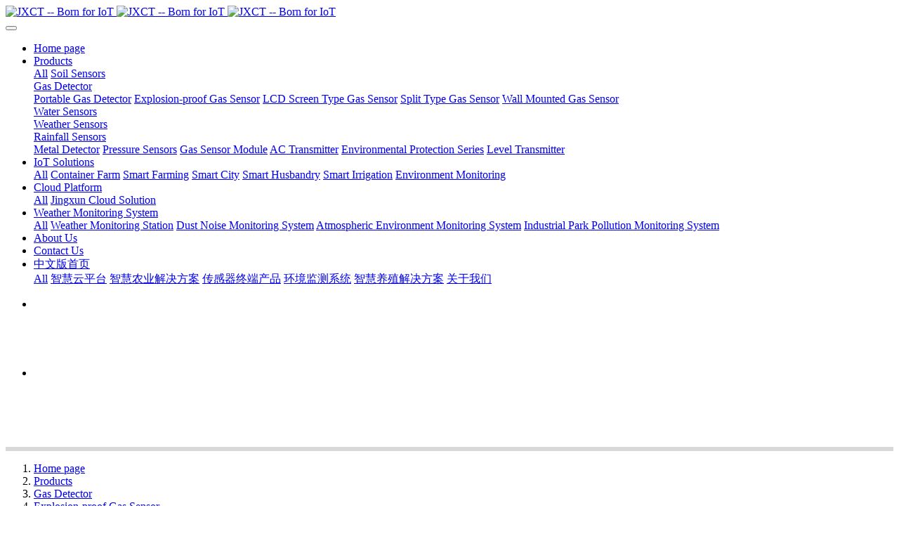

--- FILE ---
content_type: text/html;charset=UTF-8
request_url: https://jxct-iot.com/product/showproduct.php?id=48
body_size: 12686
content:
<!DOCTYPE HTML>
<html class="oxh met-web" >
<head>
<meta charset="utf-8">
<meta name="renderer" content="webkit">
<meta http-equiv="X-UA-Compatible" content="IE=edge,chrome=1">
<meta name="viewport" content="width=device-width,initial-scale=1.0,maximum-scale=1.0,minimum-scale=1.0,user-scalable=0,minimal-ui">
<meta name="format-detection" content="telephone=no">
<title>Explosion-proof SO2 Gas Detector with Alarm Digital Fixed Sulfur Dioxide Sensor-JXCT -- Born for IoT</title>
<meta name="description" content="High accuracy, strong interchangeability and high reliability. Independent liquid crystal display and acousto-optic alarm module, long life,">
<meta name="keywords" content="so2 sensor, sulfur dioxide sensor">
<meta name="generator" content="MetInfo V7.7" data-variable="../|en|cn|mui271|3|67|48" data-user_name="">
<link href="../favicon.ico?1603676562" rel="shortcut icon" type="image/x-icon">
<link rel="stylesheet" type="text/css" href="../public/web/css/basic.css?1673834988">
<link rel="stylesheet" type="text/css" href="../templates/mui271/cache/showproduct_en.css?1768628868">
<!-- Google tag (gtag.js) --> <script async src="https://www.googletagmanager.com/gtag/js?id=G-Z6958SVSHD"></script> <script> window.dataLayer = window.dataLayer || []; function gtag(){dataLayer.push(arguments);} gtag('js', new Date()); gtag('config', 'G-Z6958SVSHD'); </script>
<!-- Google tag (gtag.js) -->
<script async src="https://www.googletagmanager.com/gtag/js?id=AW-11004618060"></script>
<script>
  window.dataLayer = window.dataLayer || [];
  function gtag(){dataLayer.push(arguments);}
  gtag('js', new Date());

  gtag('config', 'AW-11004618060');
</script>

<!-- Meta Pixel Code -->
<script>
  !function(f,b,e,v,n,t,s)
  {if(f.fbq)return;n=f.fbq=function(){n.callMethod?
  n.callMethod.apply(n,arguments):n.queue.push(arguments)};
  if(!f._fbq)f._fbq=n;n.push=n;n.loaded=!0;n.version='2.0';
  n.queue=[];t=b.createElement(e);t.async=!0;
  t.src=v;s=b.getElementsByTagName(e)[0];
  s.parentNode.insertBefore(t,s)}(window, document,'script',
  'https://connect.facebook.net/en_US/fbevents.js');
  fbq('init', '406408698084575');
  fbq('track', 'PageView');
</script>
<noscript>< img height="1" width="1" style="display:none"
  src="https://www.facebook.com/tr?id=406408698084575&ev=PageView&noscript=1"
/></noscript>
<!-- End Meta Pixel Code -->
<!-- Google Tag Manager -->
<script>(function(w,d,s,l,i){w[l]=w[l]||[];w[l].push({'gtm.start':
new Date().getTime(),event:'gtm.js'});var f=d.getElementsByTagName(s)[0],
j=d.createElement(s),dl=l!='dataLayer'?'&l='+l:'';j.async=true;j.src=
'https://www.googletagmanager.com/gtm.js?id='+i+dl;f.parentNode.insertBefore(j,f);
})(window,document,'script','dataLayer','GTM-TT58DZZ');</script>
<!-- End Google Tag Manager -->
<script>
    window.addEventListener("load", function(){
        document.querySelectorAll("[href*='tel'").forEach(function(e){
            e.addEventListener('click', function(e){   
                gtag('event', 'conversion', {'send_to': 'AW-11004618060/ds0KCPH3rYAYEMzKtP8o'});
            });    
        });
    });
</script>
<script>
    window.addEventListener("load", function(){
        document.querySelectorAll("[href*='whatsapp'").forEach(function(e){
            e.addEventListener('click', function(e){   
                gtag('event', 'conversion', {'send_to': 'AW-11004618060/xKOeCPT3rYAYEMzKtP8o'});
            });    
        });
    });
</script>
<script>
    window.addEventListener("load", function(){
        document.querySelectorAll("[href*='mailto'").forEach(function(e){
            e.addEventListener('click', function(e){   
                gtag('event', 'conversion', {'send_to': 'AW-11004618060/0s2ECPr3rYAYEMzKtP8o'});
            });    
        });
    });
</script>
<script>
    window.addEventListener("load", function(){
        document.querySelectorAll(".met-weixin").forEach(function(e){
            e.addEventListener('click', function(e){   
                gtag('event', 'conversion', {'send_to': 'AW-11004618060/fz8_CPf3rYAYEMzKtP8o'});
            });    
        });
    });
</script>
<!-- Google tag (gtag.js) -->
<script async src="https://www.googletagmanager.com/gtag/js?id=G-ZK0JB2HV3M"></script>
<script>
  window.dataLayer = window.dataLayer || [];
  function gtag(){dataLayer.push(arguments);}
  gtag('js', new Date());

  gtag('config', 'G-ZK0JB2HV3M');
</script>

<!-- Event snippet for 提交表单 conversion page -->
<script>
    window.addEventListener("DOMContentLoaded", function (event) {
        document.querySelector('form div [type="submit"]').addEventListener('click', function () {
            var name = document.querySelector('[name="para8"]').value
            var tel = document.querySelector('[name="para9"]').value
            var email = document.querySelector('[name="para10"]').value
            var message = document.querySelector('[name="para14"]').value
            var captcha = document.querySelector('[name="code"]').value
            var mailformat = /^\w+([\.-]?\w+)*@\w+([\.-]?\w+)*(\.\w{2,3})+$/;
            if (name != "" && tel != "" && captcha != "" && message != "" && email.match(mailformat)) {
                gtag('set', 'user_data', { 'email': email })
                gtag('event', 'conversion', { 'send_to': 'AW-11004618060/MD8gCPWVpIgYEMzKtP8o' });

            }
        });
    });
</script>
<style>
body{
    background-color:#ffffff !important;font-family: !important;}
h1,h2,h3,h4,h5,h6{font-family: !important;}
</style>
<script>(function(){var t=navigator.userAgent;(t.indexOf("rv:11")>=0||t.indexOf("MSIE 10")>=0)&&document.write("<script src=\"../public/plugins/html5shiv/html5shiv.min.js\"><\/script>")})();</script>
</head>
<!--[if lte IE 9]>
<div class="text-xs-center m-b-0 bg-blue-grey-100 alert">
    <button type="button" class="close" aria-label="Close" data-dismiss="alert">
        <span aria-hidden="true">×</span>
    </button>
    You are using a obsolete browser. Please upgrade your browser  to enhance your experience.</div>
<![endif]-->
<body >
            <body class="met-navfixed     ny-banner     indexbanner-indexhasbg">
    <header class='met-head navbar-fixed-top' m-id='1' m-type='head_nav' met-imgmask>
    <nav class="navbar navbar-default box-shadow-none head_nav_met_16_4_1      bgcolor">
        <div class="container">
            <div class="row">
                                        <h3 hidden>JXCT -- Born for IoT</h3>
                                                                                            <!-- logo -->
                <div class="navbar-header pull-xs-left">
                    <a href="../" class="met-logo vertical-align block pull-xs-left p-y-5" title="JXCT -- Born for IoT">
                        <div class="vertical-align-middle">
                            <img src="../upload/202010/1603677150.png" alt="JXCT -- Born for IoT" class="logo addhide hidden-sm-down">
                            <img src="../upload/202010/1603676872.png" alt="JXCT -- Born for IoT" class="logo addhide hidden-md-up">
                            <img src="../upload/202010/1603676974.png" alt="JXCT -- Born for IoT" class="logo1 hidden">
                        </div>
                    </a>
                </div>
                <!-- logo -->
                <button type="button" class="navbar-toggler hamburger hamburger-close collapsed p-x-5 head_nav_met_16_4_1-toggler" data-target="#head_nav_met_16_4_1-collapse" data-toggle="collapse">
                    <span class="sr-only"></span>
                    <span class="hamburger-bar"></span>
                </button>
                <!-- 会员注册登录 -->
                    
                <!-- 会员注册登录 -->

                <!-- 导航 -->
                <div class="collapse navbar-collapse navbar-collapse-toolbar pull-md-right p-0" id="head_nav_met_16_4_1-collapse">
                    <ul class="nav navbar-nav navlist">
                        <li class='nav-item'>
                            <a href="../" title="Home page" class="nav-link
                                                            ">Home page</a>
                        </li>
                                                                                                    <li class="nav-item dropdown m-l-10">
                                                            <a
                                    href="../product/product.php?class1=32"                                target='_self'                                title="Products"
                                class="nav-link dropdown-toggle active"
                                data-toggle="dropdown" data-hover="dropdown"
                            >
                                <span style=''>Products</span></a>
                                                            <div class="dropdown-menu dropdown-menu-right dropdown-menu-bullet two-menu">
                                                                                                <a href="../product/product.php?class1=32" target='_self' title="All" class='dropdown-item nav-parent hidden-lg-up'>All</a>
                                                                                                                                    <a href="../product/product.php?class2=118" target='_self' title="Soil Sensors" class='dropdown-item border-top1 hassub '>    <span style=''>Soil Sensors</span></a>
                                                                                                                                    <div class="dropdown-submenu border-top1     ">
                                    <a href="../product/product.php?class2=33" target='_self' class="dropdown-item active">    <span style=''>Gas Detector</span></a>
                                    <div class="dropdown-menu     ">
                                                                                    <a href="../product/product.php?class3=65" target='_self' class="dropdown-item border-top1 " >    <span style=''>Portable Gas Detector</span></a>
                                                                                    <a href="../product/product.php?class3=67" target='_self' class="dropdown-item border-top1 active" >    <span style=''>Explosion-proof Gas Sensor</span></a>
                                                                                    <a href="../product/product.php?class3=68" target='_self' class="dropdown-item border-top1 " >    <span style=''>LCD Screen Type Gas Sensor</span></a>
                                                                                    <a href="../product/product.php?class3=69" target='_self' class="dropdown-item border-top1 " >    <span style=''>Split Type Gas Sensor</span></a>
                                                                                    <a href="../product/product.php?class3=70" target='_self' class="dropdown-item border-top1 " >    <span style=''>Wall Mounted Gas Sensor</span></a>
                                                                            </div>
                                </div>
                                                                                                                                    <a href="../product/product.php?class2=34" target='_self' title="Water Sensors" class='dropdown-item border-top1 hassub '>    <span style=''>Water Sensors</span></a>
                                                                                                                                    <div class="dropdown-submenu border-top1     ">
                                    <a href="../product/product.php?class2=35" target='_self' class="dropdown-item ">    <span style=''>Weather Sensors</span></a>
                                    <div class="dropdown-menu     ">
                                                                                    <a href="../product/product.php?class3=128" target='_self' class="dropdown-item border-top1 " >    <span style=''>Rainfall Sensors</span></a>
                                                                            </div>
                                </div>
                                                                                                                                    <a href="../product/product.php?class2=127" target='_self' title="Metal Detector" class='dropdown-item border-top1 hassub '>    <span style=''>Metal Detector</span></a>
                                                                                                                                    <a href="../product/product.php?class2=129" target='_self' title="Pressure Sensors" class='dropdown-item border-top1 hassub '>    <span style=''>Pressure Sensors</span></a>
                                                                                                                                    <a href="../product/product.php?class2=60" target='_self' title="Gas Sensor Module" class='dropdown-item border-top1 hassub '>    <span style=''>Gas Sensor Module</span></a>
                                                                                                                                    <a href="../product/product.php?class2=120" target='_self' title="AC Transmitter" class='dropdown-item border-top1 hassub '>    <span style=''>AC Transmitter</span></a>
                                                                                                                                    <a href="../product/product.php?class2=93" target='_self' title="Environmental Protection Series" class='dropdown-item border-top1 hassub '>    <span style=''>Environmental Protection Series</span></a>
                                                                                                                                    <a href="../product/product.php?class2=36" target='_self' title="Level Transmitter" class='dropdown-item border-top1 hassub '>    <span style=''>Level Transmitter</span></a>
                                                                                            </div>
                        </li>
                                                                                                                            <li class="nav-item dropdown m-l-10">
                                                            <a
                                    href="../product3/product.php?class1=77"                                target='_self'                                title="IoT Solutions"
                                class="nav-link dropdown-toggle "
                                data-toggle="dropdown" data-hover="dropdown"
                            >
                                <span style=''>IoT Solutions</span></a>
                                                            <div class="dropdown-menu dropdown-menu-right dropdown-menu-bullet two-menu">
                                                                                                <a href="../product3/product.php?class1=77" target='_self' title="All" class='dropdown-item nav-parent hidden-lg-up'>All</a>
                                                                                                                                    <a href="../product3/product.php?class2=132" target='_self' title="Container Farm" class='dropdown-item border-top1 hassub '>    <span style=''>Container Farm</span></a>
                                                                                                                                    <a href="../product3/product.php?class2=78" target='_self' title="Smart Farming" class='dropdown-item border-top1 hassub '>    <span style=''>Smart Farming</span></a>
                                                                                                                                    <a href="../product3/product.php?class2=81" target='_self' title="Smart City" class='dropdown-item border-top1 hassub '>    <span style=''>Smart City</span></a>
                                                                                                                                    <a href="../product3/product.php?class2=80" target='_self' title="Smart Husbandry" class='dropdown-item border-top1 hassub '>    <span style=''>Smart Husbandry</span></a>
                                                                                                                                    <a href="../product3/product.php?class2=104" target='_self' title="Smart Irrigation" class='dropdown-item border-top1 hassub '>    <span style=''>Smart Irrigation</span></a>
                                                                                                                                    <a href="../product3/product.php?class2=83" target='_self' title="Environment Monitoring" class='dropdown-item border-top1 hassub '>    <span style=''>Environment Monitoring</span></a>
                                                                                            </div>
                        </li>
                                                                                                                            <li class="nav-item dropdown m-l-10">
                                                            <a
                                    href="../about3/show.php?id=100"                                target='_self'                                title="Cloud Platform"
                                class="nav-link dropdown-toggle "
                                data-toggle="dropdown" data-hover="dropdown"
                            >
                                <span style=''>Cloud Platform</span></a>
                                                            <div class="dropdown-menu dropdown-menu-right dropdown-menu-bullet two-menu">
                                                                                                <a href="../about3/show.php?id=100" target='_self' title="All" class='dropdown-item nav-parent hidden-lg-up'>All</a>
                                                                                                                                    <a href="../product5/" target='_self' title="Jingxun Cloud Solution" class='dropdown-item border-top1 hassub '>    <span style=''>Jingxun Cloud Solution</span></a>
                                                                                            </div>
                        </li>
                                                                                                                            <li class="nav-item dropdown m-l-10">
                                                            <a
                                    href="../product4/product.php?class1=87"                                target='_self'                                title="Weather Monitoring System"
                                class="nav-link dropdown-toggle "
                                data-toggle="dropdown" data-hover="dropdown"
                            >
                                <span style=''>Weather Monitoring System</span></a>
                                                            <div class="dropdown-menu dropdown-menu-right dropdown-menu-bullet two-menu">
                                                                                                <a href="../product4/product.php?class1=87" target='_self' title="All" class='dropdown-item nav-parent hidden-lg-up'>All</a>
                                                                                                                                    <a href="../product4/product.php?class2=88" target='_self' title="Weather Monitoring Station" class='dropdown-item border-top1 hassub '>    <span style=''>Weather Monitoring Station</span></a>
                                                                                                                                    <a href="../product4/product.php?class2=89" target='_self' title="Dust Noise Monitoring System" class='dropdown-item border-top1 hassub '>    <span style=''>Dust Noise Monitoring System</span></a>
                                                                                                                                    <a href="../product4/product.php?class2=90" target='_self' title="Atmospheric Environment Monitoring System" class='dropdown-item border-top1 hassub '>    <span style=''>Atmospheric Environment Monitoring System</span></a>
                                                                                                                                    <a href="../product4/product.php?class2=91" target='_self' title="Industrial Park Pollution Monitoring System" class='dropdown-item border-top1 hassub '>    <span style=''>Industrial Park Pollution Monitoring System</span></a>
                                                                                            </div>
                        </li>
                                                                                                                            <li class='nav-item m-l-10'>
                            <a href="../about/show.php?id=47" target='_self' title="About Us" class="nav-link ">    <span style=''>About Us</span></a>
                        </li>
                                                                                                                            <li class='nav-item m-l-10'>
                            <a href="../contactus/show.php?id=105" target='_self' title="Contact Us" class="nav-link ">    <span style=''>Contact Us</span></a>
                        </li>
                                                                                                                            <li class="nav-item dropdown m-l-10">
                                                            <a
                                    href="../A11/show.php?id=107"                                target='_self'                                title="中文版首页"
                                class="nav-link dropdown-toggle "
                                data-toggle="dropdown" data-hover="dropdown"
                            >
                                <span style=''>中文版首页</span></a>
                                                            <div class="dropdown-menu dropdown-menu-right dropdown-menu-bullet two-menu">
                                                                                                <a href="../A11/show.php?id=107" target='_self' title="All" class='dropdown-item nav-parent hidden-lg-up'>All</a>
                                                                                                                                    <a href="../A11-1/" target='_self' title="智慧云平台" class='dropdown-item border-top1 hassub '>    <span style=''>智慧云平台</span></a>
                                                                                                                                    <a href="../A11-2/" target='_self' title="智慧农业解决方案" class='dropdown-item border-top1 hassub '>    <span style=''>智慧农业解决方案</span></a>
                                                                                                                                    <a href="../A11-3/" target='_self' title="传感器终端产品" class='dropdown-item border-top1 hassub '>    <span style=''>传感器终端产品</span></a>
                                                                                                                                    <a href="../A11-4/" target='_self' title="环境监测系统" class='dropdown-item border-top1 hassub '>    <span style=''>环境监测系统</span></a>
                                                                                                                                    <a href="../AA-5/" target='_self' title="智慧养殖解决方案" class='dropdown-item border-top1 hassub '>    <span style=''>智慧养殖解决方案</span></a>
                                                                                                                                    <a href="../A11/show.php?id=114" target='_self' title="关于我们" class='dropdown-item border-top1 hassub '>    <span style=''>关于我们</span></a>
                                                                                            </div>
                        </li>
                                                                                                                                                            </ul>
                </div>
                <!-- 导航 -->
            </div>
        </div>
    </nav>
</header>

                <div class="main-slider met-banner banner_met_28_1_41" m-id='41' m-type='banner' style=" ">
    <div  class="rev_slider_wrapper " >
        <div class="tp-banner rev_slider tp-overflow-hidden" eco_arrows_open="true" eco_arrows="zeus"  eco_arrows_margin="20" eco_bullets_open="true" eco_bullets="hebe"  eco_bullets_direction="horizontal" eco_bullets_align_hor="center" eco_bullets_align_vert="bottom" eco_bullets_offset_hor="0" eco_bullets_offset_vert="20" data-alias="showcase-carousel"  data-version="5.2.5.4">
            <ul class="banner-ul slick-slide">
                                <li data-transition="cube" data-slotamount="random" data-masterspeed="1000" data-thumb="../upload/thumb_src/x_1920/1688350009.jpg"  data-saveperformance="on"  data-title="" data-speed="9000">
                    <img src="../upload/thumb_src/x_1920/1688350009.jpg"  alt="" data-bgposition="center center" data-bgfit="cover" data-bgrepeat="no-repeat" data-height='0|0|0' class="cover-image" >
                    <div class="banner-text" data-position="p-4|p-4" met-imgmask>
                            
                        <div class='container'>
                            <div class='banner-text-con'>
                                <div class="text-con">
                                                                        <div class="tp-caption lfb tp-resizeme ecodesc hidden-md-down"
                                        data-x="center" data-hoffset="['0','0','0','0']"
                                        data-y="center" data-voffset="['50','50','0','0']"

                                        data-transform_idle="o:1;"
                                        data-transform_in="x:left;s:1500;e:Power3.easeOut;"
                                        data-transform_out="x:left;s:1000;e:Power2.easeIn;"
                                        data-splitin="none"
                                        data-splitout="none"
                                        data-start="1500"
                                                                                 style="color:;font-size:0px; white-space: normal;  padding: 20px 0;">                                    </div>
                                    <div class="tp-caption lfb tp-resizeme ecodesc      hidden-lg-up"
                                        data-x="center" data-hoffset="['0','0','0','0']"
                                        data-y="center" data-voffset="['50','50','0','0']"

                                        data-transform_idle="o:1;"
                                        data-transform_in="x:left;s:1500;e:Power3.easeOut;"
                                        data-transform_out="x:left;s:1000;e:Power2.easeIn;"
                                        data-splitin="none"
                                        data-splitout="none"
                                        data-start="1500"
                                         style="color:;font-size:px; white-space: normal;  padding: 20px 0;">                                    </div>
                                        
                                                                                                                                                                                            </div>
                            </div>

                        </div>

                    </div>
                </li>
                                <li data-transition="cube" data-slotamount="random" data-masterspeed="1000" data-thumb="../upload/thumb_src/x_1920/1688350352.jpg"  data-saveperformance="on"  data-title="" data-speed="9000">
                    <img src="../upload/thumb_src/x_1920/1688350352.jpg"  alt="" data-bgposition="center center" data-bgfit="cover" data-bgrepeat="no-repeat" data-height='0|0|0' class="cover-image" >
                    <div class="banner-text" data-position="p-4|p-4" met-imgmask>
                            
                        <div class='container'>
                            <div class='banner-text-con'>
                                <div class="text-con">
                                                                        <div class="tp-caption lfb tp-resizeme ecodesc hidden-md-down"
                                        data-x="center" data-hoffset="['0','0','0','0']"
                                        data-y="center" data-voffset="['50','50','0','0']"

                                        data-transform_idle="o:1;"
                                        data-transform_in="x:left;s:1500;e:Power3.easeOut;"
                                        data-transform_out="x:left;s:1000;e:Power2.easeIn;"
                                        data-splitin="none"
                                        data-splitout="none"
                                        data-start="1500"
                                                                                 style="color:;font-size:0px; white-space: normal;  padding: 20px 0;">                                    </div>
                                    <div class="tp-caption lfb tp-resizeme ecodesc      hidden-lg-up"
                                        data-x="center" data-hoffset="['0','0','0','0']"
                                        data-y="center" data-voffset="['50','50','0','0']"

                                        data-transform_idle="o:1;"
                                        data-transform_in="x:left;s:1500;e:Power3.easeOut;"
                                        data-transform_out="x:left;s:1000;e:Power2.easeIn;"
                                        data-splitin="none"
                                        data-splitout="none"
                                        data-start="1500"
                                         style="color:;font-size:px; white-space: normal;  padding: 20px 0;">                                    </div>
                                        
                                                                                                                                                                                            </div>
                            </div>

                        </div>

                    </div>
                </li>
                            </ul>
            <div class="tp-bannertimer" style="height: 6px; background-color: rgba(0, 0, 0, 0.14902);top:0px;"></div>
        </div>
    </div>
</div>


        <div class="location_met_16_1_61 met-crumbs" m-id='61'>
	<div class="container">
		<div class="row">
			<ol class="breadcrumb m-b-0 subcolumn-crumbs">
				<li class='breadcrumb-item'>
					<a href="../" title="Home page"><em  class='icon wb-home'></em> Home page</a>
				</li>
				        					    						<li class='breadcrumb-item'>
							<a href="../product/product.php?class1=32" title="Products" class=''>Products</a>
						</li>
														    						<li class='breadcrumb-item'>
							<a href="../product/product.php?class2=33" title="Gas Detector" class=''>Gas Detector</a>
						</li>
														    						<li class='breadcrumb-item'>
							<a href="../product/product.php?class3=67" title="Explosion-proof Gas Sensor" class=''>Explosion-proof Gas Sensor</a>
						</li>
												</ol>
		</div>
	</div>
</div>

            <!-- 标准模式 -->
<main class="product_list_detail_met_16_1_27 page met-showproduct pagetype1" m-id='27'>
    <div class="met-showproduct-head page-content block-bg">
        <div class="container">
            <div class="row">
                <div class="col-lg-7">
                                                        <div class='met-showproduct-list fngallery cover text-xs-center    slick-dotted' id='met-imgs-slick' m-id='noset' m-type="displayimgs">
                            <!--fngallery：启用lightGallery插件的类名-->
                                                                <div class='slick-slide'>
                                <a href='../upload/202101/1610259215.jpg' data-size='800x800' data-med='../upload/202101/1610259215.jpg' data-med-size='800x800' class='lg-item-box' data-src='../upload/202101/1610259215.jpg' data-exthumbimage="../upload/thumb_src/400_400/1610259215.jpg" data-sub-html='Explosion-proof SO2 Gas Detector with Alarm Digital Fixed Sulfur Dioxide Sensor'>
                                    <!--类名lg-item-box之前为initPhotoSwipeFromDOM插件所用参数；之后为lightGallery插件所用参数，lg-item-box：lightGallery插件对应的类名-->
                                    <img
                                        src                                    ="../upload/thumb_src/400_400/1610259215.jpg" class='img-fluid' alt='Explosion-proof SO2 Gas Detector with Alarm Digital Fixed Sulfur Dioxide Sensor' />
                                </a>
                            </div>
                                                        <div class='slick-slide'>
                                <a href='../upload/202008/1596677427.jpg' data-size='800x800' data-med='../upload/202008/1596677427.jpg' data-med-size='800x800' class='lg-item-box' data-src='../upload/202008/1596677427.jpg' data-exthumbimage="../upload/thumb_src/400_400/1596677427.jpg" data-sub-html='Explosion-proof SO2 Gas Detector with Alarm Digital Fixed Sulfur Dioxide Sensor'>
                                    <!--类名lg-item-box之前为initPhotoSwipeFromDOM插件所用参数；之后为lightGallery插件所用参数，lg-item-box：lightGallery插件对应的类名-->
                                    <img
                                        data-lazy                                    ="../upload/thumb_src/400_400/1596677427.jpg" class='img-fluid' alt='Explosion-proof SO2 Gas Detector with Alarm Digital Fixed Sulfur Dioxide Sensor' />
                                </a>
                            </div>
                                                        <div class='slick-slide'>
                                <a href='../upload/202008/1596677758.jpg' data-size='800x800' data-med='../upload/202008/1596677758.jpg' data-med-size='800x800' class='lg-item-box' data-src='../upload/202008/1596677758.jpg' data-exthumbimage="../upload/thumb_src/400_400/1596677758.jpg" data-sub-html='Explosion-proof SO2 Gas Detector with Alarm Digital Fixed Sulfur Dioxide Sensor'>
                                    <!--类名lg-item-box之前为initPhotoSwipeFromDOM插件所用参数；之后为lightGallery插件所用参数，lg-item-box：lightGallery插件对应的类名-->
                                    <img
                                        data-lazy                                    ="../upload/thumb_src/400_400/1596677758.jpg" class='img-fluid' alt='Explosion-proof SO2 Gas Detector with Alarm Digital Fixed Sulfur Dioxide Sensor' />
                                </a>
                            </div>
                                                        <div class='slick-slide'>
                                <a href='../upload/202008/1596677993.jpg' data-size='800x800' data-med='../upload/202008/1596677993.jpg' data-med-size='800x800' class='lg-item-box' data-src='../upload/202008/1596677993.jpg' data-exthumbimage="../upload/thumb_src/400_400/1596677993.jpg" data-sub-html='Explosion-proof SO2 Gas Detector with Alarm Digital Fixed Sulfur Dioxide Sensor'>
                                    <!--类名lg-item-box之前为initPhotoSwipeFromDOM插件所用参数；之后为lightGallery插件所用参数，lg-item-box：lightGallery插件对应的类名-->
                                    <img
                                        data-lazy                                    ="../upload/thumb_src/400_400/1596677993.jpg" class='img-fluid' alt='Explosion-proof SO2 Gas Detector with Alarm Digital Fixed Sulfur Dioxide Sensor' />
                                </a>
                            </div>
                                                        <div class='slick-slide'>
                                <a href='../upload/202101/1610264052.jpg' data-size='800x800' data-med='../upload/202101/1610264052.jpg' data-med-size='800x800' class='lg-item-box' data-src='../upload/202101/1610264052.jpg' data-exthumbimage="../upload/thumb_src/400_400/1610264052.jpg" data-sub-html='Explosion-proof SO2 Gas Detector with Alarm Digital Fixed Sulfur Dioxide Sensor'>
                                    <!--类名lg-item-box之前为initPhotoSwipeFromDOM插件所用参数；之后为lightGallery插件所用参数，lg-item-box：lightGallery插件对应的类名-->
                                    <img
                                        data-lazy                                    ="../upload/thumb_src/400_400/1610264052.jpg" class='img-fluid' alt='Explosion-proof SO2 Gas Detector with Alarm Digital Fixed Sulfur Dioxide Sensor' />
                                </a>
                            </div>
                                                        <div class='slick-slide'>
                                <a href='../upload/202008/1596677729.jpg' data-size='800x800' data-med='../upload/202008/1596677729.jpg' data-med-size='800x800' class='lg-item-box' data-src='../upload/202008/1596677729.jpg' data-exthumbimage="../upload/thumb_src/400_400/1596677729.jpg" data-sub-html='Explosion-proof SO2 Gas Detector with Alarm Digital Fixed Sulfur Dioxide Sensor'>
                                    <!--类名lg-item-box之前为initPhotoSwipeFromDOM插件所用参数；之后为lightGallery插件所用参数，lg-item-box：lightGallery插件对应的类名-->
                                    <img
                                        data-lazy                                    ="../upload/thumb_src/400_400/1596677729.jpg" class='img-fluid' alt='Explosion-proof SO2 Gas Detector with Alarm Digital Fixed Sulfur Dioxide Sensor' />
                                </a>
                            </div>
                                                    </div>
                </div>
                <div class="col-lg-5">
                        <div class="product-intro">
                            <h1 class='m-t-0 font-size-24'>Explosion-proof SO2 Gas Detector with Alarm Digital Fixed Sulfur Dioxide Sensor</h1>
                                                            <p class='description'>High accuracy, strong interchangeability and high reliability. Independent liquid crystal display and acousto-optic alarm module, long life,</p>
                                                                                        <ul class="product-para paralist blocks-100 blocks-sm-2 blocks-md-3 blocks-lg-2 m-x-0 p-y-5">
                                                                                                                        <li class="p-x-0 p-r-15     ">
                                            <span>Measurement Range：</span>
                                            0-2000ppm                                        </li>
                                                                                                                                                    <li class="p-x-0 p-r-15     ">
                                            <span>Accuracy：</span>
                                            ≤reading±3%(25℃)                                        </li>
                                                                                                </ul>
                                                                                                                        <div class="row">
                                        <div class='met-page p-y-30 border-top1'>
            <div class="container p-t-30 ">
                <ul class="pagination block blocks-2 text-xs-center text-sm-left">
                    <li class='page-item m-b-0 '>
                        <a href='../product/showproduct.php?id=50' title="Explosion-proof Formaldehyde Detector CH2O Gas Sensor" class='page-link text-truncate'>
                            Previous                            <span aria-hidden="true" class='hidden-xs-down'>: Explosion-proof Formaldehyde Detector CH2O Gas Sensor</span>
                        </a>
                    </li>
                    <li class='page-item m-b-0 '>
                        <a href='../product/showproduct.php?id=54' title="Explosion-proof Oxygen O2 Gas Sensor with Sound Alarm" class='page-link pull-xs-right text-truncate'>
                            Next                            <span aria-hidden="true" class='hidden-xs-down'>: Explosion-proof Oxygen O2 Gas Sensor with Sound Alarm</span>
                        </a>
                    </li>
                </ul>
            </div>
        </div>
                                                        </div>
                        </div>
                </div>
            </div>
        </div>
    </div>
    <div class="met-showproduct-body page-content">
        <div class="container">
            <div class="row">

                    <!-- 内容选项卡 -->
                <div class="col-lg-9     ">
                                        <div class="row">
                        <div class="panel panel-body m-b-0 product-detail" boxmh-mh >
                            <ul class="nav nav-tabs nav-tabs-line m-b-20 met-showproduct-navtabs">
                                                                        <li class="nav-item">
                                    <a
                                    class='nav-link
                                                                            active
                                                                        ' data-toggle="tab" href="#product-content0" data-get="product-details">Description</a>
                                </li>
                                                                <li class="nav-item">
                                    <a
                                    class='nav-link
                                                                            ' data-toggle="tab" href="#product-content1" data-get="product-details">FAQ</a>
                                </li>
                                                            </ul>
                            <article class="tab-content">

                                        
                                <section class="tab-pane met-editor clearfix animation-fade
                                                                            active
                                                                        " id="product-content0">
                                    <p style="text-align: left;"><br/></p><p style="text-align: left;"><img src="../upload/202310/1696731145467616.jpg" style="display: inline-block;" / alt="JXCT-IoT" title="JXCT-IoT"></p><p style="text-align: left;"><img src="../upload/202310/1696731145274458.jpg" style="display: inline-block;" / alt="JXCT-IoT" title="JXCT-IoT"></p><p style="text-align: left;"><img src="../upload/202310/1696731145616585.jpg" style="display: inline-block;" / alt="JXCT-IoT" title="JXCT-IoT"></p><p style="text-align: left;"><strong>Explosion-proof SO2 Gas Detector with Alarm Digital Fixed Sulfur Dioxide Sensor</strong><br/></p><p style="text-align: left;">The
 explosion-proof fixed <span class="JLqJ4b ChMk0b" data-language-for-alternatives="en" data-language-to-translate-into="zh-CN" data-phrase-index="0">sulfur dioxide</span> gas detector can be used in 24 hours 
continuous online monitoring of concentrations of <span class="JLqJ4b ChMk0b" data-language-for-alternatives="en" data-language-to-translate-into="zh-CN" data-phrase-index="0">sulfur dioxide</span> in the field.</p><p style="text-align: left;">Applications:</p><p style="text-align: left;">The <span class="JLqJ4b ChMk0b" data-language-for-alternatives="en" data-language-to-translate-into="zh-CN" data-phrase-index="0">sulfur dioxide</span> gas detector can be used &nbsp;in refinery, chemical
 plant, LPG station, boiler room, painting plant and other places with 
gas exists.</p><table data-sort="sortDisabled" width="750"><tbody><tr class="firstRow"><td rowspan="1" colspan="2" style="background-color: rgb(171, 169, 169); text-align: left;" valign="top" align="center"><span style="color: rgb(255, 255, 255);"><strong><span class="JLqJ4b ChMk0b" data-language-for-alternatives="en" data-language-to-translate-into="zh-CN" data-phrase-index="0">Sulfur dioxide</span> gas detector parameter</strong></span></td></tr><tr><td style="background-color: rgb(237, 245, 250); text-align: left;" width="493" valign="top">Range<br/></td><td style="background-color: rgb(237, 245, 250); text-align: left;" width="493" valign="top">0-20ppm/0-100ppm/0-2000ppm</td></tr><tr><td style="background-color: rgb(237, 245, 250); text-align: left;" width="493" valign="top">Precision<br/></td><td style="background-color: rgb(237, 245, 250); text-align: left;" width="493" valign="top">≤±3% of reading(25℃)</td></tr><tr><td style="background-color: rgb(237, 245, 250); text-align: left;" width="493" valign="top">Baud rate<br/></td><td style="background-color: rgb(237, 245, 250); text-align: left;" width="493" valign="top">2400/4800/9600<br/></td></tr><tr><td colspan="1" rowspan="1" style="background-color: rgb(237, 245, 250); text-align: left;" valign="top">Output singal<br/></td><td colspan="1" rowspan="1" style="background-color: rgb(237, 245, 250); text-align: left;" valign="top">RS485/ Analog<br/></td></tr><tr><td style="background-color: rgb(237, 245, 250); text-align: left;" width="493" valign="top">Power supply<br/></td><td style="background-color: rgb(237, 245, 250); text-align: left;" width="493" valign="top">12-24V DC<br/></td></tr><tr><td style="background-color: rgb(237, 245, 250); text-align: left;" width="493" valign="top">Power consumption<br/></td><td style="background-color: rgb(237, 245, 250); text-align: left;" width="493" valign="top">＜4W</td></tr><tr><td style="background-color: rgb(237, 245, 250); text-align: left;" width="493" valign="top">Working environment<br/></td><td style="background-color: rgb(237, 245, 250); text-align: left;" width="493" valign="top">-30℃~50℃&nbsp; 0~100%RH<br/></td></tr><tr><td colspan="1" rowspan="1" style="background-color: rgb(237, 245, 250); text-align: left;" valign="top">Response time<br/></td><td colspan="1" rowspan="1" style="background-color: rgb(237, 245, 250); text-align: left;" valign="top">＜15s<br/></td></tr></tbody></table><p style="text-align: left;"><img src="../upload/202101/1610263428143873.jpg" style="display: inline-block;" / alt="JXCT-IoT" title="JXCT-IoT"></p><p style="text-align: left;"><img src="../upload/202101/1610263430714337.jpg" style="display: inline-block;" / alt="JXCT-IoT" title="JXCT-IoT"></p><p style="text-align: left;"><img src="../upload/202101/1610263432554844.jpg" style="display: inline-block;" / alt="JXCT-IoT" title="JXCT-IoT"></p><p style="text-align: left;"><img src="../upload/202101/1610263437587294.jpg" style="display: inline-block;" / alt="JXCT-IoT" title="JXCT-IoT"></p><p style="text-align: left;"><img src="../upload/202101/1610263439485882.jpg" style="display: inline-block;" / alt="JXCT-IoT" title="JXCT-IoT"></p><p style="text-align: left;"><img src="../upload/202101/1610263442853066.jpg" style="display: inline-block;" / alt="JXCT-IoT" title="JXCT-IoT"></p><p style="text-align: left;"><img src="../upload/202101/1610263444264206.jpg" style="display: inline-block;" / alt="JXCT-IoT" title="JXCT-IoT"></p><p style="text-align: left;"><img src="../upload/202101/1610263447914306.jpg" style="display: inline-block;" / alt="JXCT-IoT" title="JXCT-IoT"></p><p style="text-align: left;"><img src="../upload/202101/1610263450592731.jpg" style="display: inline-block;" / alt="JXCT-IoT" title="JXCT-IoT"></p><p style="text-align: left;"><img src="../upload/202310/1696731158126675.jpg" style="display: inline-block;" / alt="JXCT-IoT" title="JXCT-IoT"></p><p style="text-align: left;"><img src="../upload/202310/1696731158884112.jpg" style="display: inline-block;" / alt="JXCT-IoT" title="JXCT-IoT"></p><p style="text-align: left;"><img src="../upload/202310/1696731158436369.jpg" style="display: inline-block;" / alt="JXCT-IoT" title="JXCT-IoT"></p><p style="text-align: left;"><img src="../upload/202310/1696731158140193.jpg" style="display: inline-block;" / alt="JXCT-IoT" title="JXCT-IoT"></p><p style="text-align: left;"><img src="../upload/202409/1725261898758960.jpg"  data-width="750" data-height="260" / alt="JXCT-IoT" title="JXCT-IoT"></p><p style="white-space: normal; text-align: left;"><br/></p>                                </section>
                                
                                <section class="tab-pane met-editor clearfix animation-fade
                                                                            " id="product-content1">
                                    <p><span style="color: rgb(255, 0, 0);"><strong>Q1: Are you factory or trading company?</strong></span><br/><br/>&nbsp;&nbsp;&nbsp;&nbsp;&nbsp;&nbsp;&nbsp; <span style="background-color: rgb(255, 255, 0);">Original Factory. </span>Offer
 professional OEM and ODM service for IoT sensors,&nbsp; to industrial, 
agricultral, environment-protection, water quality monitoring projects 
solutions.</p><p><br/></p><p><span style="color: rgb(255, 0, 0);"><strong>Q2: Can I buy one sample?</strong></span><br/><br/>&nbsp;&nbsp;&nbsp;&nbsp;&nbsp;&nbsp;&nbsp; <span style="background-color: rgb(255, 255, 0);">Yep!</span> Our MOQ is down to 1pc.<br/><br/><span style="color: rgb(255, 0, 0);"><strong>Q3: What is your production Capacity?</strong></span><br/><br/>&nbsp;&nbsp;&nbsp;&nbsp;&nbsp;&nbsp;&nbsp; General Production Capacity: 10K units/month;<br/><br/><span style="color: rgb(255, 0, 0);"><strong>Q4: Shipping Method &amp; Time</strong><br/></span><br/>&nbsp;&nbsp;&nbsp;&nbsp;&nbsp;&nbsp; - <span style="background-color: rgb(255, 255, 0);">Express:</span> door to door include import duty. DHL/UPS/Fedex, etc.<br/><br/>&nbsp;&nbsp;&nbsp;&nbsp;&nbsp;&nbsp; - <span style="background-color: rgb(255, 255, 0);">Sea/Air</span>: depends on location per buyers&#39; requests.<br/><br/><span style="color: rgb(255, 0, 0);"><strong>Q5</strong></span><span style="color: rgb(255, 0, 0);"><strong>: Lea</strong></span><span style="color: rgb(255, 0, 0);"><strong>d Time?</strong></span><br/><br/>&nbsp;&nbsp;&nbsp;&nbsp;&nbsp; 1. Sample Order: 1-2 workdays<br/><br/>&nbsp;&nbsp;&nbsp;&nbsp;&nbsp; 2. Bulk: 3-15 working days. Depends on model# and qty.<br/><br/><span style="color: rgb(255, 0, 0);"><strong>Q6:<span style="color: rgb(255, 0, 0);"><strong> </strong></span>Warranty</strong></span><br/><br/>&nbsp;&nbsp;&nbsp;&nbsp;&nbsp;&nbsp; Valid for 12 months since shipment. 6months for probes.<br/><br/><span style="color: rgb(255, 0, 0);"><strong>Q7: Aftersales Service</strong></span><br/><br/>&nbsp;&nbsp;&nbsp;&nbsp;&nbsp;&nbsp;&nbsp; One on one service. Free Cloud service, software, calibration.</p><p><br/><br/></p><p><br/><br/></p><p><br/></p>                                </section>
                                                                                                        <div class="tag">
                                        <span>label:</span>
                                                                                            <a href="https://jxct-iot.com/product/index.php?stype=0&search=tag&content=so2_sensor&lang=en" title="SO2 Sensor">SO2 Sensor</a>
                                                                            </div>
                                                            </article>
                        </div>
                    </div>
                </div>
<!-- 内容选项卡 -->
                    <!-- 产品侧栏 -->
                <div class="col-lg-3     pull-lg-right">
                    <div class="row">
                        <aside class="panel panel-body m-b-0 product-hot met-sidebar     rightsidebar" boxmh-h>
                            <div class='sidebar-piclist'>
                                <h3 class='m-0 font-size-16 font-weight-300'>Recommend for you</h3>
                                <ul class='blocks-2 blocks-md-3 blocks-lg-100 m-t-20 text-xs-center imagesize sidebar-piclist-ul' data-scale='400x400'>
                                                                                                                                                    <li class='masonry-child'>
                                        <a href='../product/showproduct.php?id=46' title='Explosion-proof O3 Gas Sensor Fixed Ozone Gas Alarm Detector' class='block m-b-0' target=_self>
                                            <img src="../upload/thumb_src/400_400/1610258857.jpg" class='cover-image' alt='Explosion-proof O3 Gas Sensor Fixed Ozone Gas Alarm Detector' height='100'></a>
                                        <h4 class='m-t-10 m-b-0 font-size-14 text-md-center'>
                                            <a href='../product/showproduct.php?id=46' title='Explosion-proof O3 Gas Sensor Fixed Ozone Gas Alarm Detector' target=_self>    <span style=''>Explosion-proof O3 Gas Sensor Fixed Ozone Gas Alarm Detector</span></a>
                                        </h4>
                                    </li>
                                                                        <li class='masonry-child'>
                                        <a href='../product/showproduct.php?id=55' title='Explosion-proof Nitric Oxide NO Gas Detector Sensor for Industry' class='block m-b-0' target=_self>
                                            <img src="../upload/thumb_src/400_400/1610260176.jpg" class='cover-image' alt='Explosion-proof Nitric Oxide NO Gas Detector Sensor for Industry' height='100'></a>
                                        <h4 class='m-t-10 m-b-0 font-size-14 text-md-center'>
                                            <a href='../product/showproduct.php?id=55' title='Explosion-proof Nitric Oxide NO Gas Detector Sensor for Industry' target=_self>    <span style=''>Explosion-proof Nitric Oxide NO Gas Detector Sensor for Industry</span></a>
                                        </h4>
                                    </li>
                                                                        <li class='masonry-child'>
                                        <a href='../product/showproduct.php?id=50' title='Explosion-proof Formaldehyde Detector CH2O Gas Sensor' class='block m-b-0' target=_self>
                                            <img src="../upload/thumb_src/400_400/1610259343.jpg" class='cover-image' alt='Explosion-proof Formaldehyde Detector CH2O Gas Sensor' height='100'></a>
                                        <h4 class='m-t-10 m-b-0 font-size-14 text-md-center'>
                                            <a href='../product/showproduct.php?id=50' title='Explosion-proof Formaldehyde Detector CH2O Gas Sensor' target=_self>    <span style=''>Explosion-proof Formaldehyde Detector CH2O Gas Sensor</span></a>
                                        </h4>
                                    </li>
                                                                        <li class='masonry-child'>
                                        <a href='../product/showproduct.php?id=48' title='Explosion-proof SO2 Gas Detector with Alarm Digital Fixed Sulfur Dioxide Sensor' class='block m-b-0' target=_self>
                                            <img src="../upload/thumb_src/400_400/1610259215.jpg" class='cover-image' alt='Explosion-proof SO2 Gas Detector with Alarm Digital Fixed Sulfur Dioxide Sensor' height='100'></a>
                                        <h4 class='m-t-10 m-b-0 font-size-14 text-md-center'>
                                            <a href='../product/showproduct.php?id=48' title='Explosion-proof SO2 Gas Detector with Alarm Digital Fixed Sulfur Dioxide Sensor' target=_self>    <span style=''>Explosion-proof SO2 Gas Detector with Alarm Digital Fixed Sulfur Dioxide Sensor</span></a>
                                        </h4>
                                    </li>
                                                                                                        </ul>
                            </div>
                        </aside>
                    </div>
                </div>
<!-- 产品侧栏 -->
            
            </div>
        </div>
    </div>
</main>
<!-- 标准模式 -->


        <div class="contact_met_16_4_9010 met-index-body" m-id='9010'>
	<div class="container">
		    			<h2 class="title m-t-0 font-weight-400 invisible" data-plugin="appear" data-animate="slide-top" data-repeat="false">Contact Us</h2>
				    		<div class="contact">
			<div class="bg clearfix" data-hex="#2055a6|1">
				<div class="col-lg-6 biaodan" data-hex="#000000|0.4">
					
		<form method='POST' class="met-form met-form-validation" enctype="multipart/form-data" action='../feedback/index.php?action=add&lang=en'>
		<input type='hidden' name='id' value="45" />
		<input type='hidden' name='lang' value="en" />
		<input type='hidden' name='fdtitle' value='' />
		<input type='hidden' name='referer' value='' />
		<input type='hidden' name='token_' value='gw0x9dTxIagynIVWexyZ' />
		<input type='hidden' name='form_key' value='fd_45_Qq1KCkmh' />		<div class='form-group required' data-name="Name" data-description=""><input name='para8' class='form-control' type='text' placeholder='Name' data-fv-notempty="true" data-fv-message="Can not be empty" /></div>		<div class='form-group required' data-name="Country" data-description=""><input name='para20' class='form-control' type='text' placeholder='Country' data-fv-notempty="true" data-fv-message="Can not be empty" /></div>		<div class='form-group required' data-name="Whatsapp" data-description=""><input name='para21' class='form-control' type='tel' placeholder='Whatsapp'  data-fv-phone='true' data-fv-phone-message='Whatsappwrong format' data-fv-notempty="true" data-fv-message="Can not be empty" /></div>		<div class='form-group required' data-name="Email" data-description=""><input name='para10' class='form-control' type='email' placeholder='Email'  data-fv-emailAddress='true' data-fv-emailaddress-message='Emailwrong format' data-fv-notempty="true" data-fv-message="Can not be empty" /></div>		<div class='form-group ' data-name="Company" data-description=""><input name='para12' class='form-control' type='text' placeholder='Company'  /></div>		<div class='form-group required' data-name="What sensors do you need？" data-description=""><textarea name='para14' class='form-control' data-fv-notempty="true" data-fv-message="Can not be empty" placeholder='What sensors do you need？' rows='5'></textarea></div>		<div class='form-group required' data-name="What communication protocol do you use?" data-description=""><textarea name='para22' class='form-control' data-fv-notempty="true" data-fv-message="Can not be empty" placeholder='What communication protocol do you use?' rows='5'></textarea></div>		<div class='form-group'><div class='input-group input-group-icon'>
					<input name='code' type='text' class='form-control input-codeimg' placeholder='Verification code' required data-fv-message='Can not be empty'>
					<span class='input-group-addon p-5'>
                        <img data-src='../app/system/entrance.php?m=include&c=ajax_pin&a=dogetpin' class='met-getcode' title='Can not see? Click to change verification code' align='absmiddle' role='button' hidden>
                        <input name='random' type='hidden'>
					</span>
				</div>
			</div>		<div class='form-group m-b-0'>
            <button type='submit' class='btn btn-primary btn-squared btn-block btn-lg'>Submit Information</button></div></form>				</div>
				<div class="col-lg-6 lx">
					<div class="single_address clearfix">
						<i class="fa fa-rocket" style="background: #13bfb1 none repeat scroll 0 0;"></i>
						<h4>Weihai JXCT Electronic Technology Co., LTD</h4>
						<p>No. 221-1 Huoju Road, Huoju High-tech Industrial Development Zone, Weihai City, Shandong Province</p>
					</div>
					<div class="single_address clearfix">
						<i class="fa fa-phone" style="background: #f39c11 none repeat scroll 0 0;"></i>
						<h4>Tel</h4>
						<p>+86 18657133927</p>
					</div>
					<div class="single_address clearfix">
						<i class="fa fa-envelope" style="background: #27ae62 none repeat scroll 0 0;"></i>
						<h4>Email</h4>
						<p>charlie.jxctdzkj@gmail.com</p>
					</div>
					<div class="single_address clearfix">
						<i class="fa fa-lightbulb-o" style="background: #eb2e4a none repeat scroll 0 0;"></i>
						<h4>Working Time</h4>
						<p>7 days 24 hours</p>
					</div>
				</div>
			</div>
		</div>
	</div>
</div>

            
        <div class="foot_nav_met_16_1_49 border-top1 text-xs-center" m-id='49' m-type='foot_nav'>
	<div class="container">
		<div class="row mob-masonry     center">
						<div class="col-lg-3 col-md-12 col-xs-12 info masonry-item">
				    				<em class='font-size-26'><a href="tel:Contact Us" title="">Contact Us</a></em>
								    				<p>charlie.jxctdzkj@gmail.com</p>
								    				<a id="met-weixin" data-plugin="webuiPopover" data-trigger="hover" data-animation="pop" data-placement='top' data-width='155' data-padding='0' data-content="<div class='text-xs-center'>
					<img src='../upload/202008/1598518538.png' alt='JXCT -- Born for IoT' width='150' height='150' id='met-weixin-img'></div>
				">
					<i class="fa fa-weixin light-green-700"></i>
				</a>
								    				<a
				        			href="http://wpa.qq.com/msgrd?v=3&uin=609606731&site=qq&menu=yes"
    							rel="nofollow" target="_blank">
					<i class="fa fa-qq"></i>
				</a>
								    				    				    				    				    				<a href="mailto:jxctiot.market@gmail.com" rel="nofollow" target="_blank">
					<i class="fa fa-envelope red-600"></i>
				</a>
							</div>
		</div>
	</div>
</div>

        <footer class='foot_info_met_11_1_4' m-id='4' m-type="foot">
    <div class="container text-xs-center">
                                                        <div class="m-b-0 met-editor"><p style="text-align: center;"><span style="font-size: 14px;"><strong>Add</strong>.: No.221, Huoju Road, High-tech Development Zone, Weihai, Shandong, China&nbsp;&nbsp;&nbsp; <strong>WhatsApp</strong>: <a href="https://api.whatsapp.com/send?phone=+8618657133927" target="_self" textvalue="+86 18657133927">+86 18657133927</a>&nbsp;&nbsp; <strong>Email</strong>: <a href="http://mailto:charlie.jxctdzkj@gmail.com" target="_self" textvalue="charlie.jxctdzkj@gmail.com ">charlie.jxctdzkj@gmail.com </a></span></p><p style="text-align: center;"><span style="font-size: 14px;"><strong><span style="font-size: 14px; color: rgb(61, 61, 61);" helvetica="" hiragino="" sans="" microsoft="" yahei="" font-size:="" background-color:=""><a href="http://beian.miit.gov.cn" target="_blank">鲁ICP备2020040936号-1&nbsp; </a></span></strong><span style="font-size: 16px;"><strong><span style="font-size: 24px;"><strong><span style="font-size: 12px; text-align: center;"><img src="http://www.jxct-iot.com/upload/202010/1604029175166902.png" data-width="20" data-height="20" title=""/>公安备案号：37100302000306</span></strong></span></strong></span></span></p></div>
                            <div class="powered_by_metinfo">Powered by <b><a href=https://www.metinfo.cn target=_blank title='CMS'>MetInfo 7.7</a></b> &copy;2008-2026 &nbsp;<a href=https://www.mituo.cn target=_blank title='米拓建站'>mituo.cn</a></div>
<!--简繁体切换-->
                        <!--简繁体切换-->
<!--多语言-->
                                    <div class="met-langlist vertical-align" m-id="lang" m-type="lang">
            <div class="inline-block dropup">
                                                                               <a href="https://jxct-iot.com/index.php?lang=cn" title="简体中文"     target="_blank" class="btn btn-lang">
                                                           <img src="../public/images/flag/cn.gif" alt="简体中文" style="max-width:100%;">
                                        <span >简体中文</span>
                    </a>                                                                                                   </div>
        </div>
        <!--多语言-->
    </div>
</footer>
        <div class="foot_info_met_11_1_4_bottom text-xs-center     " m-id='4' data-bg="|#00a971|1" data-ifbotc="">
    <div class="main">
                        <div class="">
        <a href="../product/" class="item" target="_blank">
            <i class="fa fa-navicon"></i>
            <span>Products</span>
        </a>
    </div>
                <div class="">
        <a href="https://jxct-iot.com/contactus/show.php?id=105" class="item" target="_blank">
            <i class="fa fa-file-text-o"></i>
            <span>Form</span>
        </a>
    </div>
                <div class="">
        <a href="https://api.whatsapp.com/send?phone=+8618657133927" class="item" target="_blank">
            <i class="fa fa-whatsapp"></i>
            <span>WhatsApp</span>
        </a>
    </div>
                <div class="">
        <a href="mailto:charlie.jxctdzkj@gmail.com" class="item" target="_blank">
            <i class="fa fa-envelope-o"></i>
            <span>Email</span>
        </a>
    </div>
            </div>
</div>

        <button type="button" class="btn btn-icon btn-primary btn-squared back_top_met_16_1_5 met-scroll-top     " hidden m-id='5' m-type='nocontent'>
	<i class="icon wb-chevron-up" aria-hidden="true"></i>
</button>

<input type="hidden" name="met_lazyloadbg" value="">
<textarea name="met_product_video" data-playinfo="0|0|0|0" hidden></textarea>
<script src="../cache/lang_json_en.js?1768628857"></script>
<script src="../public/web/js/basic.js?1673834988" data-js_url="../templates/mui271/cache/showproduct_en.js?1768628868" id="met-page-js"></script>
<!-- Google Tag Manager (noscript) -->
<noscript><iframe src="https://www.googletagmanager.com/ns.html?id=GTM-TT58DZZ"
height="0" width="0" style="display:none;visibility:hidden"></iframe></noscript>
<!-- End Google Tag Manager (noscript) -->
</body>
</html>